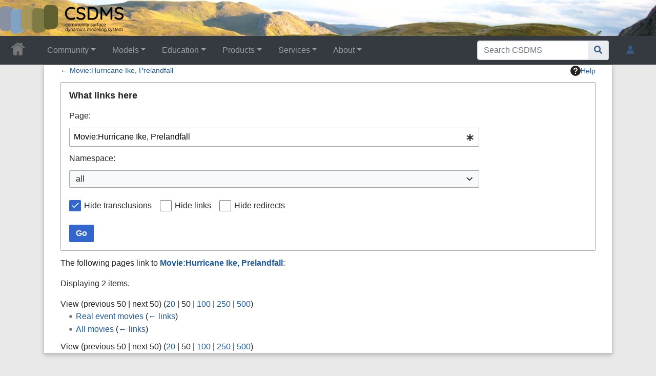

--- FILE ---
content_type: text/javascript; charset=utf-8
request_url: https://csdms.colorado.edu/csdms_wiki/load.php?lang=en&modules=startup&only=scripts&raw=1&skin=chameleon
body_size: 45150
content:
function isCompatible(){return!!('querySelector'in document&&'localStorage'in window&&typeof Promise==='function'&&Promise.prototype['finally']&&(function(){try{new Function('(a = 0) => a');return true;}catch(e){return false;}}())&&/./g.flags==='g');}if(!isCompatible()){document.documentElement.className=document.documentElement.className.replace(/(^|\s)client-js(\s|$)/,'$1client-nojs$2');while(window.NORLQ&&NORLQ[0]){NORLQ.shift()();}NORLQ={push:function(fn){fn();}};RLQ={push:function(){}};}else{if(window.performance&&performance.mark){performance.mark('mwStartup');}(function(){'use strict';var con=window.console;function Map(){this.values=Object.create(null);}Map.prototype={constructor:Map,get:function(selection,fallback){if(arguments.length<2){fallback=null;}if(typeof selection==='string'){return selection in this.values?this.values[selection]:fallback;}var results;if(Array.isArray(selection)){results={};for(var i=0;i<selection.length;i++){if(typeof selection[i]==='string'){results[selection[i]]=selection[i]in this.values?
this.values[selection[i]]:fallback;}}return results;}if(selection===undefined){results={};for(var key in this.values){results[key]=this.values[key];}return results;}return fallback;},set:function(selection,value){if(arguments.length>1){if(typeof selection==='string'){this.values[selection]=value;return true;}}else if(typeof selection==='object'){for(var key in selection){this.values[key]=selection[key];}return true;}return false;},exists:function(selection){return typeof selection==='string'&&selection in this.values;}};var log=function(){};log.warn=Function.prototype.bind.call(con.warn,con);var mw={now:function(){var perf=window.performance;var navStart=perf&&perf.timing&&perf.timing.navigationStart;mw.now=navStart&&perf.now?function(){return navStart+perf.now();}:Date.now;return mw.now();},trackQueue:[],trackError:function(data){if(mw.track){mw.track('resourceloader.exception',data);}else{mw.trackQueue.push({topic:'resourceloader.exception',args:[data]});}var e=data.exception;var msg=(e?'Exception':'Error')+
' in '+data.source+(data.module?' in module '+data.module:'')+(e?':':'.');con.log(msg);if(e){con.warn(e);}},Map:Map,config:new Map(),messages:new Map(),templates:new Map(),log:log};window.mw=window.mediaWiki=mw;window.QUnit=undefined;}());(function(){'use strict';var store,hasOwn=Object.hasOwnProperty;function fnv132(str){var hash=0x811C9DC5;for(var i=0;i<str.length;i++){hash+=(hash<<1)+(hash<<4)+(hash<<7)+(hash<<8)+(hash<<24);hash^=str.charCodeAt(i);}hash=(hash>>>0).toString(36).slice(0,5);while(hash.length<5){hash='0'+hash;}return hash;}var registry=Object.create(null),sources=Object.create(null),handlingPendingRequests=false,pendingRequests=[],queue=[],jobs=[],willPropagate=false,errorModules=[],baseModules=["jquery","mediawiki.base"],marker=document.querySelector('meta[name="ResourceLoaderDynamicStyles"]'),lastCssBuffer;function addToHead(el,nextNode){if(nextNode&&nextNode.parentNode){nextNode.parentNode.insertBefore(el,nextNode);}else{document.head.appendChild(el);}}function newStyleTag(text,nextNode){
var el=document.createElement('style');el.appendChild(document.createTextNode(text));addToHead(el,nextNode);return el;}function flushCssBuffer(cssBuffer){if(cssBuffer===lastCssBuffer){lastCssBuffer=null;}newStyleTag(cssBuffer.cssText,marker);for(var i=0;i<cssBuffer.callbacks.length;i++){cssBuffer.callbacks[i]();}}function addEmbeddedCSS(cssText,callback){if(!lastCssBuffer||cssText.startsWith('@import')){lastCssBuffer={cssText:'',callbacks:[]};requestAnimationFrame(flushCssBuffer.bind(null,lastCssBuffer));}lastCssBuffer.cssText+='\n'+cssText;lastCssBuffer.callbacks.push(callback);}function getCombinedVersion(modules){var hashes=modules.reduce(function(result,module){return result+registry[module].version;},'');return fnv132(hashes);}function allReady(modules){for(var i=0;i<modules.length;i++){if(mw.loader.getState(modules[i])!=='ready'){return false;}}return true;}function allWithImplicitReady(module){return allReady(registry[module].dependencies)&&(baseModules.includes(module)||allReady(baseModules));
}function anyFailed(modules){for(var i=0;i<modules.length;i++){var state=mw.loader.getState(modules[i]);if(state==='error'||state==='missing'){return modules[i];}}return false;}function doPropagation(){var didPropagate=true;var module;while(didPropagate){didPropagate=false;while(errorModules.length){var errorModule=errorModules.shift(),baseModuleError=baseModules.includes(errorModule);for(module in registry){if(registry[module].state!=='error'&&registry[module].state!=='missing'){if(baseModuleError&&!baseModules.includes(module)){registry[module].state='error';didPropagate=true;}else if(registry[module].dependencies.includes(errorModule)){registry[module].state='error';errorModules.push(module);didPropagate=true;}}}}for(module in registry){if(registry[module].state==='loaded'&&allWithImplicitReady(module)){execute(module);didPropagate=true;}}for(var i=0;i<jobs.length;i++){var job=jobs[i];var failed=anyFailed(job.dependencies);if(failed!==false||allReady(job.dependencies)){jobs.splice(i,1);
i-=1;try{if(failed!==false&&job.error){job.error(new Error('Failed dependency: '+failed),job.dependencies);}else if(failed===false&&job.ready){job.ready();}}catch(e){mw.trackError({exception:e,source:'load-callback'});}didPropagate=true;}}}willPropagate=false;}function setAndPropagate(module,state){registry[module].state=state;if(state==='ready'){store.add(module);}else if(state==='error'||state==='missing'){errorModules.push(module);}else if(state!=='loaded'){return;}if(willPropagate){return;}willPropagate=true;mw.requestIdleCallback(doPropagation,{timeout:1});}function sortDependencies(module,resolved,unresolved){if(!(module in registry)){throw new Error('Unknown module: '+module);}if(typeof registry[module].skip==='string'){var skip=(new Function(registry[module].skip)());registry[module].skip=!!skip;if(skip){registry[module].dependencies=[];setAndPropagate(module,'ready');return;}}if(!unresolved){unresolved=new Set();}var deps=registry[module].dependencies;unresolved.add(module);
for(var i=0;i<deps.length;i++){if(!resolved.includes(deps[i])){if(unresolved.has(deps[i])){throw new Error('Circular reference detected: '+module+' -> '+deps[i]);}sortDependencies(deps[i],resolved,unresolved);}}resolved.push(module);}function resolve(modules){var resolved=baseModules.slice();for(var i=0;i<modules.length;i++){sortDependencies(modules[i],resolved);}return resolved;}function resolveStubbornly(modules){var resolved=baseModules.slice();for(var i=0;i<modules.length;i++){var saved=resolved.slice();try{sortDependencies(modules[i],resolved);}catch(err){resolved=saved;mw.log.warn('Skipped unavailable module '+modules[i]);if(modules[i]in registry){mw.trackError({exception:err,source:'resolve'});}}}return resolved;}function resolveRelativePath(relativePath,basePath){var relParts=relativePath.match(/^((?:\.\.?\/)+)(.*)$/);if(!relParts){return null;}var baseDirParts=basePath.split('/');baseDirParts.pop();var prefixes=relParts[1].split('/');prefixes.pop();var prefix;var reachedRoot=false;
while((prefix=prefixes.pop())!==undefined){if(prefix==='..'){reachedRoot=!baseDirParts.length||reachedRoot;if(!reachedRoot){baseDirParts.pop();}else{baseDirParts.push(prefix);}}}return(baseDirParts.length?baseDirParts.join('/')+'/':'')+relParts[2];}function makeRequireFunction(moduleObj,basePath){return function require(moduleName){var fileName=resolveRelativePath(moduleName,basePath);if(fileName===null){return mw.loader.require(moduleName);}if(hasOwn.call(moduleObj.packageExports,fileName)){return moduleObj.packageExports[fileName];}var scriptFiles=moduleObj.script.files;if(!hasOwn.call(scriptFiles,fileName)){throw new Error('Cannot require undefined file '+fileName);}var result,fileContent=scriptFiles[fileName];if(typeof fileContent==='function'){var moduleParam={exports:{}};fileContent(makeRequireFunction(moduleObj,fileName),moduleParam,moduleParam.exports);result=moduleParam.exports;}else{result=fileContent;}moduleObj.packageExports[fileName]=result;return result;};}function addScript(src,callback,modules){
var script=document.createElement('script');script.src=src;function onComplete(){if(script.parentNode){script.parentNode.removeChild(script);}if(callback){callback();callback=null;}}script.onload=onComplete;script.onerror=function(){onComplete();if(modules){for(var i=0;i<modules.length;i++){setAndPropagate(modules[i],'error');}}};document.head.appendChild(script);return script;}function queueModuleScript(src,moduleName,callback){pendingRequests.push(function(){if(moduleName!=='jquery'){window.require=mw.loader.require;window.module=registry[moduleName].module;}addScript(src,function(){delete window.module;callback();if(pendingRequests[0]){pendingRequests.shift()();}else{handlingPendingRequests=false;}});});if(!handlingPendingRequests&&pendingRequests[0]){handlingPendingRequests=true;pendingRequests.shift()();}}function addLink(url,media,nextNode){var el=document.createElement('link');el.rel='stylesheet';if(media){el.media=media;}el.href=url;addToHead(el,nextNode);return el;}function globalEval(code){
var script=document.createElement('script');script.text=code;document.head.appendChild(script);script.parentNode.removeChild(script);}function indirectEval(code){(1,eval)(code);}function enqueue(dependencies,ready,error){if(allReady(dependencies)){if(ready){ready();}return;}var failed=anyFailed(dependencies);if(failed!==false){if(error){error(new Error('Dependency '+failed+' failed to load'),dependencies);}return;}if(ready||error){jobs.push({dependencies:dependencies.filter(function(module){var state=registry[module].state;return state==='registered'||state==='loaded'||state==='loading'||state==='executing';}),ready:ready,error:error});}dependencies.forEach(function(module){if(registry[module].state==='registered'&&!queue.includes(module)){queue.push(module);}});mw.loader.work();}function execute(module){if(registry[module].state!=='loaded'){throw new Error('Module in state "'+registry[module].state+'" may not execute: '+module);}registry[module].state='executing';var runScript=function(){
var script=registry[module].script;var markModuleReady=function(){setAndPropagate(module,'ready');};var nestedAddScript=function(arr,offset){if(offset>=arr.length){markModuleReady();return;}queueModuleScript(arr[offset],module,function(){nestedAddScript(arr,offset+1);});};try{if(Array.isArray(script)){nestedAddScript(script,0);}else if(typeof script==='function'){if(module==='jquery'){script();}else{script(window.$,window.$,mw.loader.require,registry[module].module);}markModuleReady();}else if(typeof script==='object'&&script!==null){var mainScript=script.files[script.main];if(typeof mainScript!=='function'){throw new Error('Main file in module '+module+' must be a function');}mainScript(makeRequireFunction(registry[module],script.main),registry[module].module,registry[module].module.exports);markModuleReady();}else if(typeof script==='string'){globalEval(script);markModuleReady();}else{markModuleReady();}}catch(e){setAndPropagate(module,'error');mw.trackError({exception:e,module:module,
source:'module-execute'});}};if(registry[module].deprecationWarning){mw.log.warn(registry[module].deprecationWarning);}if(registry[module].messages){mw.messages.set(registry[module].messages);}if(registry[module].templates){mw.templates.set(module,registry[module].templates);}var cssPending=0;var cssHandle=function(){cssPending++;return function(){cssPending--;if(cssPending===0){var runScriptCopy=runScript;runScript=undefined;runScriptCopy();}};};var style=registry[module].style;if(style){if('css'in style){for(var i=0;i<style.css.length;i++){addEmbeddedCSS(style.css[i],cssHandle());}}if('url'in style){for(var media in style.url){var urls=style.url[media];for(var j=0;j<urls.length;j++){addLink(urls[j],media,marker);}}}}if(module==='user'){var siteDeps;var siteDepErr;try{siteDeps=resolve(['site']);}catch(e){siteDepErr=e;runScript();}if(!siteDepErr){enqueue(siteDeps,runScript,runScript);}}else if(cssPending===0){runScript();}}function sortQuery(o){var sorted={};var list=[];for(var key in o){
list.push(key);}list.sort();for(var i=0;i<list.length;i++){sorted[list[i]]=o[list[i]];}return sorted;}function buildModulesString(moduleMap){var str=[];var list=[];var p;function restore(suffix){return p+suffix;}for(var prefix in moduleMap){p=prefix===''?'':prefix+'.';str.push(p+moduleMap[prefix].join(','));list.push.apply(list,moduleMap[prefix].map(restore));}return{str:str.join('|'),list:list};}function makeQueryString(params){var str='';for(var key in params){str+=(str?'&':'')+encodeURIComponent(key)+'='+encodeURIComponent(params[key]);}return str;}function batchRequest(batch){if(!batch.length){return;}var sourceLoadScript,currReqBase,moduleMap;function doRequest(){var query=Object.create(currReqBase),packed=buildModulesString(moduleMap);query.modules=packed.str;query.version=getCombinedVersion(packed.list);query=sortQuery(query);addScript(sourceLoadScript+'?'+makeQueryString(query),null,packed.list);}batch.sort();var reqBase={"lang":"en","skin":"chameleon"};var splits=Object.create(null);
for(var b=0;b<batch.length;b++){var bSource=registry[batch[b]].source;var bGroup=registry[batch[b]].group;if(!splits[bSource]){splits[bSource]=Object.create(null);}if(!splits[bSource][bGroup]){splits[bSource][bGroup]=[];}splits[bSource][bGroup].push(batch[b]);}for(var source in splits){sourceLoadScript=sources[source];for(var group in splits[source]){var modules=splits[source][group];currReqBase=Object.create(reqBase);if(group===0&&mw.config.get('wgUserName')!==null){currReqBase.user=mw.config.get('wgUserName');}var currReqBaseLength=makeQueryString(currReqBase).length+23;var length=0;moduleMap=Object.create(null);for(var i=0;i<modules.length;i++){var lastDotIndex=modules[i].lastIndexOf('.'),prefix=modules[i].slice(0,Math.max(0,lastDotIndex)),suffix=modules[i].slice(lastDotIndex+1),bytesAdded=moduleMap[prefix]?suffix.length+3:modules[i].length+3;if(length&&length+currReqBaseLength+bytesAdded>mw.loader.maxQueryLength){doRequest();length=0;moduleMap=Object.create(null);}if(!moduleMap[prefix]){
moduleMap[prefix]=[];}length+=bytesAdded;moduleMap[prefix].push(suffix);}doRequest();}}}function asyncEval(implementations,cb,offset){if(!implementations.length){return;}offset=offset||0;mw.requestIdleCallback(function(deadline){asyncEvalTask(deadline,implementations,cb,offset);});}function asyncEvalTask(deadline,implementations,cb,offset){for(var i=offset;i<implementations.length;i++){if(deadline.timeRemaining()<=0){asyncEval(implementations,cb,i);return;}try{indirectEval(implementations[i]);}catch(err){cb(err);}}}function getModuleKey(module){return module in registry?(module+'@'+registry[module].version):null;}function splitModuleKey(key){var index=key.lastIndexOf('@');if(index===-1||index===0){return{name:key,version:''};}return{name:key.slice(0,index),version:key.slice(index+1)};}function registerOne(module,version,dependencies,group,source,skip){if(module in registry){throw new Error('module already registered: '+module);}registry[module]={module:{exports:{}},packageExports:{},
version:version||'',dependencies:dependencies||[],group:typeof group==='undefined'?null:group,source:typeof source==='string'?source:'local',state:'registered',skip:typeof skip==='string'?skip:null};}mw.loader={moduleRegistry:registry,maxQueryLength:2000,addStyleTag:newStyleTag,addScriptTag:addScript,addLinkTag:addLink,enqueue:enqueue,resolve:resolve,work:function(){store.init();var q=queue.length,storedImplementations=[],storedNames=[],requestNames=[],batch=new Set();while(q--){var module=queue[q];if(mw.loader.getState(module)==='registered'&&!batch.has(module)){registry[module].state='loading';batch.add(module);var implementation=store.get(module);if(implementation){storedImplementations.push(implementation);storedNames.push(module);}else{requestNames.push(module);}}}queue=[];asyncEval(storedImplementations,function(err){store.stats.failed++;store.clear();mw.trackError({exception:err,source:'store-eval'});var failed=storedNames.filter(function(name){return registry[name].state==='loading';
});batchRequest(failed);});batchRequest(requestNames);},addSource:function(ids){for(var id in ids){if(id in sources){throw new Error('source already registered: '+id);}sources[id]=ids[id];}},register:function(modules){if(typeof modules!=='object'){registerOne.apply(null,arguments);return;}function resolveIndex(dep){return typeof dep==='number'?modules[dep][0]:dep;}for(var i=0;i<modules.length;i++){var deps=modules[i][2];if(deps){for(var j=0;j<deps.length;j++){deps[j]=resolveIndex(deps[j]);}}registerOne.apply(null,modules[i]);}},implement:function(module,script,style,messages,templates,deprecationWarning){var split=splitModuleKey(module),name=split.name,version=split.version;if(!(name in registry)){mw.loader.register(name);}if(registry[name].script!==undefined){throw new Error('module already implemented: '+name);}registry[name].version=version;registry[name].declarator=null;registry[name].script=script;registry[name].style=style;registry[name].messages=messages;registry[name].templates=templates;
registry[name].deprecationWarning=deprecationWarning;if(registry[name].state!=='error'&&registry[name].state!=='missing'){setAndPropagate(name,'loaded');}},impl:function(declarator){var data=declarator(),module=data[0],script=data[1]||null,style=data[2]||null,messages=data[3]||null,templates=data[4]||null,deprecationWarning=data[5]||null,split=splitModuleKey(module),name=split.name,version=split.version;if(!(name in registry)){mw.loader.register(name);}if(registry[name].script!==undefined){throw new Error('module already implemented: '+name);}registry[name].version=version;registry[name].declarator=declarator;registry[name].script=script;registry[name].style=style;registry[name].messages=messages;registry[name].templates=templates;registry[name].deprecationWarning=deprecationWarning;if(registry[name].state!=='error'&&registry[name].state!=='missing'){setAndPropagate(name,'loaded');}},load:function(modules,type){if(typeof modules==='string'&&/^(https?:)?\/?\//.test(modules)){if(type==='text/css'){
addLink(modules);}else if(type==='text/javascript'||type===undefined){addScript(modules);}else{throw new Error('Invalid type '+type);}}else{modules=typeof modules==='string'?[modules]:modules;enqueue(resolveStubbornly(modules));}},state:function(states){for(var module in states){if(!(module in registry)){mw.loader.register(module);}setAndPropagate(module,states[module]);}},getState:function(module){return module in registry?registry[module].state:null;},require:function(moduleName){if(moduleName.startsWith('./')||moduleName.startsWith('../')){throw new Error('Module names cannot start with "./" or "../". Did you mean to use Package files?');}var path;if(window.QUnit){var paths=moduleName.startsWith('@')?/^(@[^/]+\/[^/]+)\/(.*)$/.exec(moduleName):/^([^/]+)\/(.*)$/.exec(moduleName);if(paths){moduleName=paths[1];path=paths[2];}}if(mw.loader.getState(moduleName)!=='ready'){throw new Error('Module "'+moduleName+'" is not loaded');}return path?makeRequireFunction(registry[moduleName],'')('./'+path):
registry[moduleName].module.exports;}};var hasPendingFlush=false,hasPendingWrites=false;function flushWrites(){while(store.queue.length){store.set(store.queue.shift());}if(hasPendingWrites){store.prune();try{localStorage.removeItem(store.key);localStorage.setItem(store.key,JSON.stringify({items:store.items,vary:store.vary,asOf:Math.ceil(Date.now()/1e7)}));}catch(e){mw.trackError({exception:e,source:'store-localstorage-update'});}}hasPendingFlush=hasPendingWrites=false;}mw.loader.store=store={enabled:null,items:{},queue:[],stats:{hits:0,misses:0,expired:0,failed:0},key:"MediaWikiModuleStore:csdms_wiki",vary:"chameleon:2:1:en",init:function(){if(this.enabled===null){this.enabled=false;if(true){this.load();}else{this.clear();}}},load:function(){try{var raw=localStorage.getItem(this.key);this.enabled=true;var data=JSON.parse(raw);if(data&&data.vary===this.vary&&data.items&&Date.now()<(data.asOf*1e7)+259e7){this.items=data.items;}}catch(e){}},get:function(module){if(this.enabled){var key=getModuleKey(module);
if(key in this.items){this.stats.hits++;return this.items[key];}this.stats.misses++;}return false;},add:function(module){if(this.enabled){this.queue.push(module);this.requestUpdate();}},set:function(module){var descriptor=registry[module],key=getModuleKey(module);if(key in this.items||!descriptor||descriptor.state!=='ready'||!descriptor.version||descriptor.group===1||descriptor.group===0||!descriptor.declarator){return;}var script=String(descriptor.declarator);if(script.length>1e5){return;}var srcParts=['mw.loader.impl(',script,');\n'];if(true){srcParts.push('// Saved in localStorage at ',(new Date()).toISOString(),'\n');var sourceLoadScript=sources[descriptor.source];var query=Object.create({"lang":"en","skin":"chameleon"});query.modules=module;query.version=getCombinedVersion([module]);query=sortQuery(query);srcParts.push('//# sourceURL=',(new URL(sourceLoadScript,location)).href,'?',makeQueryString(query),'\n');query.sourcemap='1';query=sortQuery(query);srcParts.push(
'//# sourceMappingURL=',sourceLoadScript,'?',makeQueryString(query));}this.items[key]=srcParts.join('');hasPendingWrites=true;},prune:function(){for(var key in this.items){if(getModuleKey(splitModuleKey(key).name)!==key){this.stats.expired++;delete this.items[key];}}},clear:function(){this.items={};try{localStorage.removeItem(this.key);}catch(e){}},requestUpdate:function(){if(!hasPendingFlush){hasPendingFlush=setTimeout(function(){mw.requestIdleCallback(flushWrites);},2000);}}};}());mw.requestIdleCallbackInternal=function(callback){setTimeout(function(){var start=mw.now();callback({didTimeout:false,timeRemaining:function(){return Math.max(0,50-(mw.now()-start));}});},1);};mw.requestIdleCallback=window.requestIdleCallback?window.requestIdleCallback.bind(window):mw.requestIdleCallbackInternal;(function(){var queue;mw.loader.addSource({"local":"/csdms_wiki/load.php"});mw.loader.register([["site","mbbr6",[1]],["site.styles","803ri",[],2],["filepage","1ljys"],["user","1tdkc",[],0],["user.styles","18fec",[],0],["user.options","12s5i",[],1],["mediawiki.skinning.interface","1lfo4"],["jquery.makeCollapsible.styles","5w8l3"],["mediawiki.skinning.content.parsoid","1a21h"],["mediawiki.skinning.typeaheadSearch","7qajv",[34]],["web2017-polyfills","174re",[],null,null,"return'IntersectionObserver'in window\u0026\u0026typeof fetch==='function'\u0026\u0026typeof URL==='function'\u0026\u0026'toJSON'in URL.prototype;"],["jquery","xt2am"],["mediawiki.base","1j1ml",[11]],["jquery.chosen","1ft2a"],["jquery.client","5k8ja"],["jquery.confirmable","opab7",[104]],["jquery.highlightText","9qzq7",[78]],["jquery.i18n","1tati",[103]],["jquery.lengthLimit","tlk9z",[61]],["jquery.makeCollapsible","1ls73",[7,78]],["jquery.spinner","iute0",[21]],["jquery.spinner.styles","12jnm"],["jquery.suggestions","69w39",[16]],["jquery.tablesorter","10glk",[24,105,78]],["jquery.tablesorter.styles","zkbtz"],["jquery.textSelection","uepdf",[14]],["jquery.ui","r5st9"],["moment","1ylls",[101,78]],["vue","17txg",[112]],["vuex","16fjm",[28]],["pinia","17tzw",[28]],["@wikimedia/codex","1nynn",[32,28]],["codex-styles","176o1"],["mediawiki.codex.messagebox.styles","1ggqx"],["mediawiki.codex.typeaheadSearch","1xojy",[28]],["mediawiki.template","72v1k"],["mediawiki.template.mustache","1m2gq",[35]],["mediawiki.apipretty","qt7g6"],["mediawiki.api","sou06",[104]],["mediawiki.content.json","1pdfm"],["mediawiki.confirmCloseWindow","mut9f"],["mediawiki.DateFormatter","ikhnu",[5]],["mediawiki.debug","f5byx",[202]],["mediawiki.diff","19624",[38]],["mediawiki.diff.styles","rhtln"],["mediawiki.feedback","xe1sh",[538,210]],["mediawiki.feedlink","qn8vo"],["mediawiki.filewarning","amgzj",[202,214]],["mediawiki.ForeignApi","r63m6",[49]],["mediawiki.ForeignApi.core","1b34f",[38,199]],["mediawiki.helplink","1q19z"],["mediawiki.hlist","1ddlc"],["mediawiki.htmlform","cg2ee",[175]],["mediawiki.htmlform.ooui","qp5p1",[202]],["mediawiki.htmlform.styles","1kmjs"],["mediawiki.htmlform.codex.styles","18bz9"],["mediawiki.htmlform.ooui.styles","1xw4r"],["mediawiki.inspect","2ufuk",[61,78]],["mediawiki.notification","t1dhx",[78,84]],["mediawiki.notification.convertmessagebox","1qfxt",[58]],["mediawiki.notification.convertmessagebox.styles","15u5e"],["mediawiki.String","rowro"],["mediawiki.pager.styles","g0nhw"],["mediawiki.pager.codex","as9np"],["mediawiki.pager.codex.styles","18hy4"],["mediawiki.pulsatingdot","go9yl"],["mediawiki.searchSuggest","z3dm6",[22,38]],["mediawiki.storage","byncp",[78]],["mediawiki.Title","tmqze",[61,78]],["mediawiki.Upload","1kc0u",[38]],["mediawiki.ForeignUpload","1k18n",[48,69]],["mediawiki.Upload.Dialog","sf66o",[72]],["mediawiki.Upload.BookletLayout","122kb",[69,27,205,210,215,216]],["mediawiki.ForeignStructuredUpload.BookletLayout","1g42m",[70,72,108,179,172]],["mediawiki.toc","ui5eu",[81]],["mediawiki.Uri","1pngc",[78]],["mediawiki.user","w2qqj",[38,81]],["mediawiki.userSuggest","ba9yz",[22,38]],["mediawiki.util","66frb",[14,10]],["mediawiki.checkboxtoggle","snz0j"],["mediawiki.checkboxtoggle.styles","9zh6y"],["mediawiki.cookie","g81a8"],["mediawiki.experiments","15xww"],["mediawiki.editfont.styles","1ap9w"],["mediawiki.visibleTimeout","40nxy"],["mediawiki.action.edit","7zj22",[25,86,83,175]],["mediawiki.action.edit.styles","u2vvq"],["mediawiki.action.edit.collapsibleFooter","1yhq6",[19,67]],["mediawiki.action.edit.preview","xooxs",[20,114]],["mediawiki.action.history","1c95i",[19]],["mediawiki.action.history.styles","1xpqu"],["mediawiki.action.protect","1oj7y",[175]],["mediawiki.action.view.metadata","qs4jp",[99]],["mediawiki.editRecovery.postEdit","eap1o"],["mediawiki.editRecovery.edit","1uk43",[58,171,218]],["mediawiki.action.view.postEdit","26zx1",[58,67,161,202,222]],["mediawiki.action.view.redirect","9jbdf"],["mediawiki.action.view.redirectPage","dystp"],["mediawiki.action.edit.editWarning","15on3",[25,40,104]],["mediawiki.action.view.filepage","xrrbh"],["mediawiki.action.styles","1unbi"],["mediawiki.language","16zu2",[102]],["mediawiki.cldr","1dc8t",[103]],["mediawiki.libs.pluralruleparser","1sv4p"],["mediawiki.jqueryMsg","e3sy7",[68,101,5]],["mediawiki.language.months","md5qj",[101]],["mediawiki.language.names","34jma",[101]],["mediawiki.language.specialCharacters","5094y",[101]],["mediawiki.libs.jpegmeta","n7h67"],["mediawiki.page.gallery","1pso7",[110,78]],["mediawiki.page.gallery.styles","lz1vr"],["mediawiki.page.gallery.slideshow","1q8h5",[205,225,227]],["mediawiki.page.ready","1jvrb",[76]],["mediawiki.page.watch.ajax","2bxko",[76]],["mediawiki.page.preview","10o8t",[19,25,43,44,202]],["mediawiki.page.image.pagination","1qg8v",[20,78]],["mediawiki.page.media","1oc5n"],["mediawiki.rcfilters.filters.base.styles","reqx2"],["mediawiki.rcfilters.highlightCircles.seenunseen.styles","10whe"],["mediawiki.rcfilters.filters.ui","16xbp",[19,75,169,211,218,221,222,223,225,226]],["mediawiki.interface.helpers.linker.styles","ovhpa"],["mediawiki.interface.helpers.styles","1mosz"],["mediawiki.special","beiu0"],["mediawiki.special.apisandbox","tvrrs",[19,192,176,201]],["mediawiki.special.block","1xfkx",[52,172,191,180,192,189,218]],["mediawiki.misc-authed-ooui","179gl",[20,53,169,175]],["mediawiki.misc-authed-pref","1fmt6",[5]],["mediawiki.misc-authed-curate","anc0a",[13,15,18,20,38]],["mediawiki.special.block.codex","266cv",[31,41,40,30]],["mediawiki.protectionIndicators.styles","mii98"],["mediawiki.special.changeslist","1wosm"],["mediawiki.special.changeslist.watchlistexpiry","3fiv4",[122,222]],["mediawiki.special.changeslist.enhanced","1xkra"],["mediawiki.special.changeslist.legend","1jxmi"],["mediawiki.special.changeslist.legend.js","13r7x",[81]],["mediawiki.special.contributions","1203g",[19,172,201]],["mediawiki.special.import.styles.ooui","15hlr"],["mediawiki.special.interwiki","1bg2w"],["mediawiki.special.changecredentials","1eqrg"],["mediawiki.special.changeemail","q0qtr"],["mediawiki.special.preferences.ooui","4pdj6",[40,83,59,67,180,175,210]],["mediawiki.special.preferences.styles.ooui","j27lu"],["mediawiki.special.editrecovery.styles","1k8hm"],["mediawiki.special.editrecovery","1ak52",[28]],["mediawiki.special.search","5kwbo",[194]],["mediawiki.special.search.commonsInterwikiWidget","twkga",[38]],["mediawiki.special.search.interwikiwidget.styles","1pfk7"],["mediawiki.special.search.styles","1b4g8"],["mediawiki.special.unwatchedPages","1tz16",[38]],["mediawiki.special.upload","dsnu8",[20,38,40,108,122,35]],["mediawiki.authenticationPopup","zr443",[20,210]],["mediawiki.authenticationPopup.success","6zddp"],["mediawiki.special.userlogin.common.styles","d9dkz"],["mediawiki.special.userlogin.login.styles","1sitc"],["mediawiki.special.userlogin.authentication-popup","n4u0d"],["mediawiki.special.createaccount","abmoy",[38]],["mediawiki.special.userlogin.signup.styles","i36bv"],["mediawiki.special.userrights","26uuv",[18,59]],["mediawiki.special.watchlist","1it63",[202,222]],["mediawiki.tempUserBanner.styles","3pp37"],["mediawiki.tempUserBanner","eujqo",[104]],["mediawiki.tempUserCreated","ecwit",[78]],["mediawiki.ui","1jiy1"],["mediawiki.ui.checkbox","kwkz2"],["mediawiki.ui.radio","mflx2"],["mediawiki.legacy.messageBox","12ume"],["mediawiki.ui.button","1e9xt"],["mediawiki.ui.input","1vapa"],["mediawiki.ui.icon","59vxz"],["mediawiki.widgets","hi62h",[170,205,215,216]],["mediawiki.widgets.styles","1mccq"],["mediawiki.widgets.AbandonEditDialog","s3y63",[210]],["mediawiki.widgets.DateInputWidget","zuzf7",[173,27,205,227]],["mediawiki.widgets.DateInputWidget.styles","7br79"],["mediawiki.widgets.DateTimeInputWidget.styles","1r6r1"],["mediawiki.widgets.visibleLengthLimit","4i5bv",[18,202]],["mediawiki.widgets.datetime","1o49w",[174,202,222,226,227]],["mediawiki.widgets.expiry","e4bxs",[176,27,205]],["mediawiki.widgets.CheckMatrixWidget","lhbs6",[202]],["mediawiki.widgets.CategoryMultiselectWidget","1cmfg",[48,205]],["mediawiki.widgets.SelectWithInputWidget","11wi8",[181,205]],["mediawiki.widgets.SelectWithInputWidget.styles","4vsq9"],["mediawiki.widgets.SizeFilterWidget","1bq7m",[183,205]],["mediawiki.widgets.SizeFilterWidget.styles","16aol"],["mediawiki.widgets.MediaSearch","rr5ga",[48,205]],["mediawiki.widgets.Table","hlri2",[205]],["mediawiki.widgets.TagMultiselectWidget","1y5hq",[205]],["mediawiki.widgets.OrderedMultiselectWidget","1rmms",[205]],["mediawiki.widgets.MenuTagMultiselectWidget","5vc6y",[205]],["mediawiki.widgets.UserInputWidget","1l5o4",[205]],["mediawiki.widgets.UsersMultiselectWidget","1nts9",[205]],["mediawiki.widgets.NamespacesMultiselectWidget","1skcg",[169]],["mediawiki.widgets.TitlesMultiselectWidget","1xq8g",[169]],["mediawiki.widgets.TagMultiselectWidget.styles","pqvgn"],["mediawiki.widgets.SearchInputWidget","kfr5t",[66,169,222]],["mediawiki.widgets.SearchInputWidget.styles","1784o"],["mediawiki.widgets.ToggleSwitchWidget","1yf2l",[205]],["mediawiki.watchstar.widgets","mu31q",[201]],["mediawiki.deflate","1kmt8"],["oojs","1u2cw"],["mediawiki.router","1l3dg",[199]],["oojs-ui","19txf",[208,205,210]],["oojs-ui-core","15c6d",[112,199,204,203,212]],["oojs-ui-core.styles","euliz"],["oojs-ui-core.icons","1dgul"],["oojs-ui-widgets","1asxh",[202,207]],["oojs-ui-widgets.styles","17c2m"],["oojs-ui-widgets.icons","h1eaf"],["oojs-ui-toolbars","k5vd2",[202,209]],["oojs-ui-toolbars.icons","ynfz4"],["oojs-ui-windows","1jn83",[202,211]],["oojs-ui-windows.icons","aqfqg"],["oojs-ui.styles.indicators","8adyg"],["oojs-ui.styles.icons-accessibility","sq2p8"],["oojs-ui.styles.icons-alerts","199m9"],["oojs-ui.styles.icons-content","19te5"],["oojs-ui.styles.icons-editing-advanced","l6g79"],["oojs-ui.styles.icons-editing-citation","13fcd"],["oojs-ui.styles.icons-editing-core","17np1"],["oojs-ui.styles.icons-editing-functions","17zka"],["oojs-ui.styles.icons-editing-list","1soqo"],["oojs-ui.styles.icons-editing-styling","1veaq"],["oojs-ui.styles.icons-interactions","1kz5a"],["oojs-ui.styles.icons-layout","bt9kk"],["oojs-ui.styles.icons-location","flccw"],["oojs-ui.styles.icons-media","10uyg"],["oojs-ui.styles.icons-moderation","19rm4"],["oojs-ui.styles.icons-movement","57dz2"],["oojs-ui.styles.icons-user","smosp"],["oojs-ui.styles.icons-wikimedia","1noxm"],["ext.nuke.styles","pt4ca"],["ext.nuke.fields.NukeDateTimeField","11udq",[172]],["ext.wikiEditor","uzued",[25,26,107,169,217,218,220,221,225,35],3],["ext.wikiEditor.styles","1tjp5",[],3],["ext.wikiEditor.images","1r88p"],["ext.wikiEditor.realtimepreview","1uyr2",[232,234,114,65,67,222]],["ext.codeEditor","y9gwb",[238],3],["ext.codeEditor.styles","i9ovj"],["jquery.codeEditor","lsxcp",[240,239,232,210],3],["ext.codeEditor.icons","1rtsw"],["ext.codeEditor.ace","ic143",[],4],["ext.codeEditor.ace.modes","mhtcs",[240],4],["ext.templateData","1fbn0"],["ext.templateDataGenerator.editPage","8oiwy"],["ext.templateDataGenerator.data","1in81",[199]],["ext.templateDataGenerator.editTemplatePage.loading","1fb90"],["ext.templateDataGenerator.editTemplatePage","1h27g",[242,247,244,25,533,205,210,222,223,226]],["ext.templateData.images","69d47"],["ext.templateData.templateDiscovery","p3o7f",[205,216,222,226]],["ext.confirmEdit.editPreview.ipwhitelist.styles","nwoqf"],["ext.confirmEdit.visualEditor","bl2yi",[534]],["ext.confirmEdit.simpleCaptcha","1cj5u"],["ext.confirmEdit.hCaptcha.visualEditor","gdkgl",[10]],["ext.confirmAccount","suoo9"],["ext.confirmAccountSpam","t4xd7",[169,210]],["ext.imagemap","lq7bt",[256]],["ext.imagemap.styles","ftwpn"],["ext.dismissableSiteNotice","rfldl",[81,78]],["ext.dismissableSiteNotice.styles","1bpyj"],["ext.pageforms.main","1n4fb",[265,275,277,293,283,291,85]],["ext.pageforms.main.styles","alj8b"],["ext.pageforms.browser","9d7bz"],["ext.pageforms.jstree","v3fw2",[292]],["ext.pageforms.leaflet","1xtwq",[292]],["ext.pageforms.sortable","1hq7v"],["ext.pageforms.autogrow","n2kk7"],["ext.pageforms.popupformedit","1bj8g",[261]],["ext.pageforms.autoedit","smh43",[210]],["ext.pageforms.autoeditrating","1aefv",[210]],["ext.pageforms.submit","2uje7"],["ext.pageforms.submit.styles","f8ac4"],["ext.pageforms.collapsible","1pdar"],["ext.pageforms.imagepreview","238z6"],["ext.pageforms.checkboxes","1s8cm"],["ext.pageforms.checkboxes.styles","vxz0i"],["ext.pageforms.datepicker","59u98",[292,278]],["ext.pageforms.timepicker","10ct6"],["ext.pageforms.datetimepicker","1hfh3",[292,176]],["ext.pageforms.widgets.PFDateInputWidget","1p6fo",[172]],["ext.pageforms.regexp","fpwvb"],["ext.pageforms.rating","au91r",[259]],["ext.pageforms.rating.styles","5bwh0"],["ext.pageforms.simpleupload","4dd1c"],["ext.pageforms.select2","14py2",[292,264,104]],["ext.pageforms.select2.styles","1l6o4"],["ext.pageforms.ooui.autocomplete","1iute",[292,205]],["ext.pageforms.ooui.combobox","c1cce",[292,205]],["ext.pageforms.forminput","1agab",[285]],["ext.pageforms.forminput.styles","c7wr0"],["ext.pageforms.fullcalendar","9ubx1",[262,283,27]],["ext.pageforms.spreadsheet","ka5dx",[283,105,205,210,226,227]],["ext.pageforms.wikieditor","104yv"],["ext.pageforms","kpph5"],["ext.pageforms.editwarning","195lx",[25,40]],["ext.pageforms.PF_CreateProperty","1mp8a"],["ext.pageforms.PF_PageSchemas","fzp98"],["ext.pageforms.PF_CreateTemplate","1pafq",[286]],["ext.pageforms.PF_CreateClass","3h6r9",[205]],["ext.pageforms.PF_CreateForm","91qlm",[205]],["ext.pageforms.templatedisplay","a8l0o"],["ext.cargo.main","hb5m6"],["ext.cargo.pagevalues","hlad3"],["ext.cargo.cargotables","uus9b",[202]],["ext.cargo.purge","13679"],["ext.cargo.recreatedata","odtl1",[202]],["ext.cargo.maps","gy4km"],["ext.cargo.calendar","ycmb8",[172]],["ext.cargo.gantt","1it61",[205]],["ext.cargo.zip","1r3ij"],["ext.cargo.bpmn","1cd1q",[310]],["bpmn-auto-layout","16k44"],["ext.cargo.timelinebase","1ucvk"],["ext.cargo.timeline","bfw1i",[311]],["ext.cargo.datatables","1o4wf",[205]],["ext.cargo.cargoquery","v7r7z",[300,26,53]],["ext.cargo.nvd3","szdn1"],["ext.cargo.exhibit","1406o"],["ext.cargo.slick","120r6"],["ext.cargo.diagram","uosuq"],["ext.cargo.drilldown","ik1o9",[300,205]],["ext.blueskyfeed","1ya4u"],["ext.pygments","z4a0u"],["ext.geshi.visualEditor","o4aws",["ext.visualEditor.mwcore",216]],["ext.citeThisPage","17kjw"],["ext.cite.styles","uo6dl"],["ext.cite.parsoid.styles","1ofjk"],["ext.cite.visualEditor.core","qvtwq",["ext.visualEditor.mwcore","ext.visualEditor.mwtransclusion"]],["ext.cite.visualEditor","zek00",[325,324,326,"ext.visualEditor.base","ext.visualEditor.mediawiki",214,217,222]],["ext.cite.wikiEditor","1u2fn",[232]],["ext.cite.ux-enhancements","1ten0"],["ext.cite.community-configuration","1lwbs",[28]],["ext.MsUpload","n7pkv"],["ext.headertabs","18gmm",[205,210]],["ext.categoryTree","1wafq",[38]],["ext.categoryTree.styles","pg348"],["ext.inputBox.styles","7whtp"],["ext.ReplaceText","w7kmq",[202]],["ext.ReplaceTextStyles","d0ngb"],["ext.sm.common","1xe8o"],["ext.maps.geojson.new.page","lok4y",[38]],["ext.maps.geojson.page","1pnli",[348]],["ext.maps.resizable","19txf",[26]],["ext.maps.api","1wvff",[38]],["ext.maps.leaflet.library","1zhql"],["ext.maps.leaflet.fullscreen","1comj",[343]],["ext.maps.leaflet.geojson","f6xq6"],["ext.maps.leaflet.loader","1jmla",[342,344,345,347,338]],["ext.maps.leaflet.markercluster","1835s",[343]],["ext.maps.leaflet.editor","15bxn",[342,344,345,76]],["ext.maps.googlemaps3","oqgma"],["ext.maps.gm3.markercluster","vtzzq",[349]],["ext.maps.gm3.markerwithlabel","1tn6v",[349]],["ext.maps.gm3.geoxml","1u2y6",[349]],["ext.maps.googlemaps3ajax","1b63u",[349,338]],["ext.maps.wikitext.editor","11x51",[26]],["ext.charinsert","1szkj",[25]],["ext.charinsert.styles","17hc7"],["ext.echo.ui.desktop","gww3o",[364,358,38,76,78]],["ext.echo.ui","jodjy",[359,537,205,214,215,218,222,226,227,228]],["ext.echo.dm","1ddb4",[362,27]],["ext.echo.api","1j4y9",[48]],["ext.echo.mobile","1lyxj",[358,200]],["ext.echo.init","kijz8",[360]],["ext.echo.centralauth","18ma8"],["ext.echo.styles.badge","d1hvq"],["ext.echo.styles.notifications","1qbu7"],["ext.echo.styles.alert","kxiaz"],["ext.echo.special","1r26y",[368,358]],["ext.echo.styles.special","1qzd8"],["ext.jsonConfig","1n0ao"],["ext.jsonConfig.edit","87o0v",[25,185,210]],["ext.jquery.easing","19zhl"],["ext.jquery.fancybox","vag83",[371,378]],["ext.jquery.multiselect","1y5b8",[26]],["ext.jquery.multiselect.filter","10f84",[373]],["ext.jquery.blockUI","ims8f"],["ext.jquery.jqgrid","6uea9",[378,26]],["ext.jquery.flot","gfueo"],["ext.jquery.migration.browser","1nlgj"],["ext.srf","1gc74",[486],5],["ext.srf.styles","sckqg"],["ext.srf.api","1ymy3",[379],5],["ext.srf.util","18c10",[375,379],5],["ext.srf.widgets","qnvwc",[373,379],5],["ext.srf.util.grid","1vl6l",[376,382],5],["ext.jquery.sparkline","1awv4",[378]],["ext.srf.sparkline","1hn4d",[385,382],5],["ext.dygraphs.combined","tfbwx"],["ext.srf.dygraphs","1lgyq",[387,489,382]],["ext.jquery.listnav","1f5i5"],["ext.jquery.listmenu","nnc6m"],["ext.jquery.pajinate","1fmr2"],["ext.srf.listwidget","1ouhc",[382]],["ext.srf.listwidget.alphabet","19txf",[389,392]],["ext.srf.listwidget.menu","19txf",[390,392]],["ext.srf.listwidget.pagination","19txf",[391,392]],["ext.jquery.dynamiccarousel","fwfm4",[378]],["ext.srf.pagewidget.carousel","ie9zo",[396,382]],["ext.jquery.jqplot.core","9rqse",[378]],["ext.jquery.jqplot.excanvas","1m2c3"],["ext.jquery.jqplot.json","136mi"],["ext.jquery.jqplot.cursor","100q6"],["ext.jquery.jqplot.logaxisrenderer","1lf6r"],["ext.jquery.jqplot.mekko","15aa2"],["ext.jquery.jqplot.bar","e1xu8",[398]],["ext.jquery.jqplot.pie","hb08a",[398]],["ext.jquery.jqplot.bubble","8i5jk",[398]],["ext.jquery.jqplot.donut","1yvn6",[405]],["ext.jquery.jqplot.pointlabels","1sauv",[398]],["ext.jquery.jqplot.highlighter","1skjl",[398]],["ext.jquery.jqplot.enhancedlegend","ib6ie",[398]],["ext.jquery.jqplot.trendline","6vdlt"],["ext.srf.jqplot.themes","1apbb",[14]],["ext.srf.jqplot.cursor","19txf",[401,419]],["ext.srf.jqplot.enhancedlegend","19txf",[410,419]],["ext.srf.jqplot.pointlabels","19txf",[408,419]],["ext.srf.jqplot.highlighter","19txf",[409,419]],["ext.srf.jqplot.trendline","19txf",[411,419]],["ext.srf.jqplot.chart","1fkk7",[398,412,382]],["ext.srf.jqplot.bar","8icwx",[404,418]],["ext.srf.jqplot.pie","1jws4",[405,418]],["ext.srf.jqplot.bubble","m2h4s",[406,418]],["ext.srf.jqplot.donut","1jws4",[407,418]],["ext.smile.timeline.core","x6lut"],["ext.smile.timeline","ined8"],["ext.srf.timeline","19fpc",[424]],["ext.d3.core","1235v"],["ext.srf.d3.common","13pr4",[382]],["ext.d3.wordcloud","nh70m",[426,427]],["ext.srf.d3.chart.treemap","15lnl",[426,427]],["ext.srf.d3.chart.bubble","1ef6d",[426,427]],["ext.srf.jquery.progressbar","1q9rk"],["ext.srf.jit","1u0ze"],["ext.srf.jitgraph","d5v2h",[432,431]],["ext.jquery.jcarousel","7apis",[378]],["ext.jquery.responsiveslides","1or7s"],["ext.srf.formats.gallery","mr3zw",[382]],["ext.srf.gallery.carousel","5ys1z",[434,436]],["ext.srf.gallery.slideshow","1k8d0",[435,436]],["ext.srf.gallery.overlay","5nyrh",[372,436]],["ext.srf.gallery.redirect","8h8t1",[436]],["ext.jquery.fullcalendar","keol0"],["ext.jquery.gcal","15c5w"],["ext.srf.widgets.eventcalendar","ecgqu",[489,381,382,26]],["ext.srf.hooks.eventcalendar","1wwqj",[379]],["ext.srf.eventcalendar","1otud",[441,444,443]],["ext.srf.filtered","3jicv",[379]],["ext.srf.filtered.calendar-view.messages","th7s9"],["ext.srf.filtered.calendar-view","1gt6u",[447]],["ext.srf.filtered.map-leaflet.style","1np4p"],["ext.srf.filtered.map-view","17fyu"],["ext.srf.filtered.value-filter","3lqdm"],["ext.srf.filtered.value-filter.select","qfsjk"],["ext.srf.filtered.slider","1mf6d"],["ext.srf.filtered.distance-filter","1snrf",[453]],["ext.srf.filtered.number-filter","15yrd",[453]],["ext.srf.slideshow","5k7xv",[78]],["ext.jquery.tagcanvas","p0ql0"],["ext.srf.formats.tagcloud","1ajzw",[382]],["ext.srf.flot.core","l0s1t"],["ext.srf.timeseries.flot","c478m",[377,459,382]],["ext.jquery.jplayer","1qi0e"],["ext.jquery.jplayer.skin.blue.monday","1pwec"],["ext.jquery.jplayer.skin.morning.light","dd14u"],["ext.jquery.jplayer.playlist","yk30j",[461]],["ext.jquery.jplayer.inspector","1dqv0",[461]],["ext.srf.template.jplayer","1s2v5",[379]],["ext.srf.formats.media","ty5zc",[464,466],5],["ext.srf.carousel.module","nwtmc"],["ext.srf.carousel","185d5",[381,382,383]],["ext.srf.datatables.v2.format","x96cv",[381,471,382,383,205]],["ext.srf.datatables.v2.module","1hdk6"],["ext.srf.gantt","1n6q4",["ext.mermaid"]],["skin.chameleon.sticky","1nrmn",[],6],["skin.chameleon.toc","fcdq9",[],6],["ext.bootstrap.styles","ncf3w"],["ext.bootstrap.scripts","yyxf8"],["ext.bootstrap","19txf",[476,475]],["ext.smw","1bspw",[484]],["ext.smw.styles","15ovj"],["smw.ui","5vm0x",[478,481]],["smw.ui.styles","1njm3"],["smw.summarytable","2q2lf"],["ext.smw.special.styles","15k7v"],["ext.jquery.async","1dgdc"],["ext.smw.query","8bwy1",[478,78]],["ext.smw.api","1y3gw",[485,68,67]],["ext.jquery.autocomplete","tglop"],["ext.smw.tooltip.styles","6lvps"],["ext.smw.tooltip","1qs28",[478,488,38]],["ext.smw.autocomplete","18fiq",["jquery.ui.autocomplete"]],["ext.smw.purge","1y11x",[38]],["ext.smw.vtabs.styles","ir4ob"],["ext.smw.vtabs","19uni"],["ext.smw.modal.styles","1o4z7"],["ext.smw.modal","w8x4n"],["smw.special.search.styles","1kg7m"],["smw.special.search","174cf",[479,480]],["ext.smw.postproc","ey1m8",[38]],["ext.smw.suggester","xdn46",[478]],["ext.smw.suggester.textInput","19pmh",[499]],["ext.smw.autocomplete.page","qppu9",[487,78]],["ext.smw.autocomplete.property","ovuga",[487,78]],["ext.smw.ask.styles","mfago"],["ext.smw.ask","17em9",[503,479,499,489]],["ext.smw.table.styles","3q5m0"],["ext.smw.factbox.styles","jsxjo"],["ext.smw.factbox","19txf"],["ext.smw.browse.styles","y5k2z"],["ext.smw.browse","u89kw",[479,38]],["ext.smw.browse.autocomplete","19txf",[501,509]],["ext.smw.admin","1y59h",[38,524]],["smw.special.facetedsearch.styles","8p0ie"],["smw.special.facetedsearch","m0vnq",[526,512]],["ext.smw.personal","1e71g",[489]],["smw.tableprinter.datatable","ocbux",[485,529]],["smw.tableprinter.datatable.styles","jg7u1"],["ext.smw.deferred.styles","zlmdi"],["ext.smw.deferred","1x2e0",[38,526]],["ext.smw.page.styles","yix29"],["smw.property.page","61yqo",[489,524]],["smw.content.schema","1xtkh"],["smw.content.schemaview","w3t10",[524]],["smw.jsonview.styles","l8e5i"],["smw.jsonview","1rrab",[478]],["smw.entityexaminer","1vsmw",[478,38]],["onoi.rangeslider","dzv8q"],["onoi.blobstore","1kmly"],["onoi.clipboard","1wjx5"],["onoi.dataTables","fccwq"],["ext.pageforms.maps","1ff28",[224]],["zzz.ext.bootstrap.styles","ncf3w"],["skins.chameleon","1lfo4"],["jquery.uls.data","d5v5j"],["ext.confirmEdit.CaptchaInputWidget","kmrqr",[202]],["ext.pygments.view","lhwua",[68]],["ext.echo.emailicons","1ox52"],["ext.echo.secondaryicons","ymyv4"],["mediawiki.messagePoster","1d2qc",[48]]]);
mw.config.set(window.RLCONF||{});mw.loader.state(window.RLSTATE||{});mw.loader.load(window.RLPAGEMODULES||[]);queue=window.RLQ||[];RLQ=[];RLQ.push=function(fn){if(typeof fn==='function'){fn();}else{RLQ[RLQ.length]=fn;}};while(queue[0]){RLQ.push(queue.shift());}NORLQ={push:function(){}};}());}
